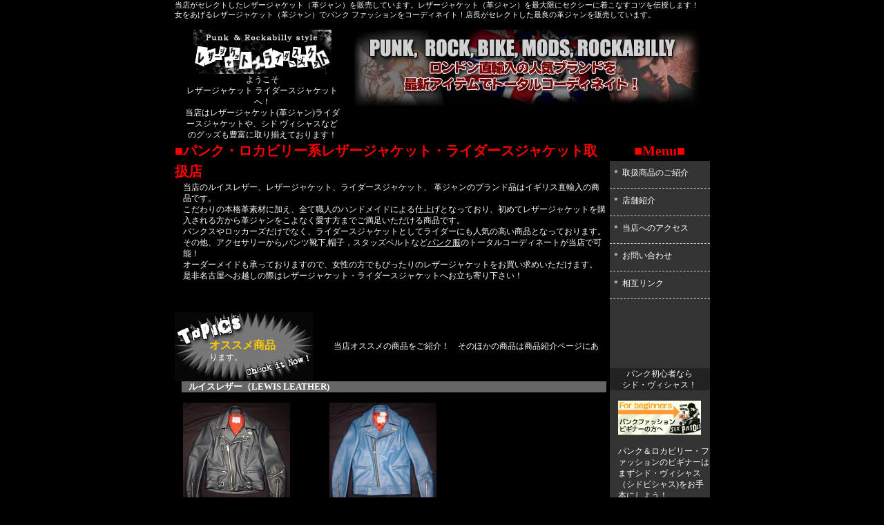

--- FILE ---
content_type: text/html
request_url: http://www.punk-1.com/index_leather-jacket_j.html
body_size: 10811
content:
<!DOCTYPE html PUBLIC "-//W3C//DTD XHTML 1.0 Transitional//EN" "http://www.w3.org/TR/xhtml1/DTD/xhtml1-transitional.dtd">
<html xmlns="http://www.w3.org/1999/xhtml">
<head>
<meta http-equiv="Content-Type" content="text/html; charset=shift_jis" />
<meta http-equiv="content-style-type" content="text/css" />
<meta name="keywords" content="革ジャン,レザージャケット,ライダースジャケット,パンク,ロカビリー,シド ヴィシャス,ルイスレザー" />
<meta name="description" content="パンク ロカビリー系ライダースジャケット、レザージャケット、革ジャン、ルイスレザーの販売。シド ヴィシャス(シドビシャス)の革ジャン、ライダースジャケットの販売" />
<title>革ジャン</title>
<link rel="stylesheet" href="css/top2.css"/>
</head>
<body>

<!-- 全体枠の始まり -->
<div class="all">
	<div class="header"><!-- ヘッダ -->
		<h1>
			当店がセレクトしたレザージャケット（革ジャン）を販売しています。レザージャケット（革ジャン）を最大限にセクシーに着こなすコツを伝授します！女をあげるレザージャケット（革ジャン）でパンク ファッションをコーディネイト！店長がセレクトした最良の革ジャンを販売しています。</h1>
		<br />
		<p  class="logo"><a href="http://www.punk-1.com/"><img src="img/index_leather-jacket_j/logo.gif" alt="パンクファッションのレザージャケット　ライダースジャケット"/></a><br />
		ようこそ<br />レザージャケット ライダースジャケットへ！<br />当店はレザージャケット(革ジャン)ライダースジャケットや、シド ヴィシャスなどのグッズも豊富に取り揃えております！</p>
		<p class="main"><img src="img/index_leather-jacket_j/unionjack_sid_johnny.jpg" alt="ロカビリー系レザージャケットやライダースジャケットなど豊富な品揃え！"/></p>
	</div>
	
	<!-- コンテンツの大枠部分 -->
	<div class="con1">
		<div class="left">
			<h2>
				■パンク・ロカビリー系レザージャケット・ライダースジャケット取扱店
			</h2>
			<p>
				当店のルイスレザー、レザージャケット、ライダースジャケット、 革ジャンのブランド品はイギリス直輸入の商品です。
			</p>
			<p>
				こだわりの本格革素材に加え、全て職人のハンドメイドによる仕上げとなっており、初めてレザージャケットを購入される方から革ジャンをこよなく愛す方までご満足いただける商品です。
			</p>
			<p>
				パンクスやロッカーズだけでなく、ライダースジャケットとしてライダーにも人気の高い商品となっております。
			</p>
			<p>
				その他、アクセサリーから,パンツ靴下,帽子，スタッズベルトなど<a href="punk_fuku/index.html">パンク服</a>のトータルコーディネートが当店で可能！
			</p>
			<p>
				オーダーメイドも承っておりますので、女性の方でもぴったりのレザージャケットをお買い求めいただけます。
			</p>
			<p>
				是非名古屋へお越しの際はレザージャケット・ライダースジャケットへお立ち寄り下さい！
			</p>
			<br />
				
			<p class="pk"><span class="yellow">オススメ商品</span>　　　　　　　当店オススメの商品をご紹介！　そのほかの商品は商品紹介ページにあります。</p>
			<div class="pickup">
				<h4 class="m0">ルイスレザー（LEWIS LEATHER)</h4>
				<p class="ll"><img src="img/index_leather-jacket_j/lewis-391cl.jpg" alt="ルイスレザー"/><br />
				<strong>ルイスレザー：ライトニング</strong><br />
				１９６０年代から１９７０年代にかけて生産されてきたルイスレザーの中でも、特にルイスレザーの顔とも言える人気商品。</p>
					
				<p class="cc"><img src="img/index_leather-jacket_j/lewis-441cl.jpg" alt="ルイスレザー"/><br />
				<strong>ルイスレザー：サイクロン</strong><br />
				ルイスレザー：ライトニングよりやや着丈を長くして実用性を向上させたルイスレザーの人気商品。</p>
				<p class="ll"><img src="img/index_leather-jacket_j/lewis-391cl.jpg" alt="ルイスレザー"/><br />
				<strong>ルイスレザー：スポーツマン　ＢＫ</strong><br />
				ルイスレザーは品質、防御性において最高ランクである英国産カウハイドだけを使用し、英国の熟練工達により全てハンドメイドで制作されるレザージャケットです。</p>
				<p class="migi"><a href="http://www.formzu.net/fgen.ex?ID=P45742448"  target="_blank">＞＞サイズのお問い合わせはコチラから</a></p>
			</div>
				
			<div class="pickup">
				<h4>シド・ヴィシャス関連グッズ（シド・ビシャス)</h4>
				<p class="ll"><img src="img/index_leather-jacket_j/ot-bt15c.jpg" alt="シド・ヴィシャス＆ナンシー　T-シャツ"/><br />
				<strong>シド・ヴィシャス＆ナンシー<br />T-シャツ</strong><br />
				今なお絶大な人気を誇るシド・ヴィシャス(シドビシャス)の画像入りT-シャツ</p>
					
				<p class="cc"><img src="img/index_leather-jacket_j/sc02-01.gif" alt="シド・チェーン"/><br />
				<strong>SID PADLOCK CHAIN<br />（シド・チェーン）</strong><br />
				シド・ヴィシャス愛用品に近いチェーンを使用し、当店では最も<a href="sid-vicious/index.html">シド・ヴィシャス</a>(シドビシャス)が身につけていたものに近い商品です。</p>
					
				<p class="ll"><img src="img/index_leather-jacket_j/mmjm2.jpg" alt="シド・ジャン"/><br />
				<strong>LANCER FRONT LEATHER JACKET (シドジャン）</strong><br />
				伝説のパンクロックスター、シド・ヴィシャスが、着用していたモデルを基にデザインし直した革ジャン(レザージャケット）</p>
				<p class="migi"><a href="beginner/index.html">＞＞シド・ヴィシャスとは</a></p>
			</div>
				
			<div class="pickup">
				<h4>革ジャン（レザージャケット）</h4>
				<p class="ll"><img src="img/index_leather-jacket_j/ljm6.jpg" alt="666：70'sパンク スタイル レザージャケット（革ジャン）"/><br />
				<strong>666：70'sパンク スタイル <a href="leather-jacket_e/index.html">レザージャケット</a></strong><br />
				多くの<a href="punk/index.html">パンク</a> ロッカーに愛される666のブリティッシュスタイルの革ジャン(レザージャケット)</p>
					
				<p class="cc"><img src="img/index_leather-jacket_j/ljw1.jpg" alt="666：サイドバックルレザージャケット・革ジャン（レディースタイプ）"/><br />
				<strong>666：サイドバックル レザージャケット（レディースタイプ）</strong><br />
				女性の体型とライディングポジションを意識したフィットに仕上げた<em>レザージャケット（革ジャン）</em></p>
					
				<p class="ll"><img src="img/index_leather-jacket_j/ljm-1.jpg" alt="666;UKハードコアレザージャケット（革ジャン）"/>
				<strong>666;UKハードコア&nbsp;レザージャケット（革ジャン）</strong><br />
				多くのパンクバンド達が着用したレザージャケットの復刻品。体にフィットしながらも動きを妨げず、窮屈さを感じさせない理想的なレザージャケット（革ジャン）</p>
				<p class="migi"><a href="http://www.formzu.net/fgen.ex?ID=P45742448"  target="_blank">＞＞レディースもＯＫ！サイズのお問い合わせはコチラから</a></p>
			</div>
				
			<div class="pickup">
				<h4>ライダースジャケット</h4>
				<p class="ll"><img src="img/index_leather-jacket_j/kmjl062.jpg" alt="ING MOB：フロントベルト&nbsp;ライダースジャケット (ダブル)"/><br />
				<strong>KING MOB：フロントベルト&nbsp;ライダースジャケット (ダブル)</strong><br />
				表地に羊革、裏はレッドタータンチェック生地を使用したフロントベルトタイプの<em>ライダースジャケット</em>。</p>
					
				<p class="cc"><img src="img/index_leather-jacket_j/kmj054.jpg" alt="KING MOB：K,M,パッディッド&nbsp;ライダースジャケット"/><br />
				<strong>KING MOB：K,M,パッディッド&nbsp;ライダースジャケット</strong><br />
				表地にイタリアンハイド、裏地にゴールドの王冠にキルティングを施したパッド付きの<a href="rider-jacket/index.html">ライダースジャケット</a></p>
					
				<p class="ll"><img src="img/index_leather-jacket_j/kmjl053.jpg" alt="KING MOB：シングル　ライダースジャケット"/>
				<strong>KING MOB：シングル ライダースジャケット</strong><br />
				シンプルで大人っぽい作りなので、ダブルのライダースジャケットが苦手な人も幅広く着こなせるライダースジャケット。</p>
				<p class="migi"><a href="http://www.formzu.net/fgen.ex?ID=P45742448"  target="_blank">＞＞サイズのお問い合わせはコチラから</a></p>
			</div>
				
			<div>
				<h5>当店オススメはなんといっても<a href="lewis-leathers/index.html">ルイスレザー</a>をはじめとするレザージャケット（革ジャン）ライダースジャケット！</h5>
				<p>イギリス直輸入の高品質・個性的なルイスレザー、レザージャケット、ライダースジャケット、革ジャンが買えるのは当店だけ！</p>
				<p>パンク･<a href="rockabilly/index.html">ロカビリー</a>　ファンだけでなくバイク好きにもたまらない本物の革ジャン（レザージャケット）やライダースジャケットを
				お探しの方も是非一度ご来店下さい。本物の手触りをお楽しみいただけます。</p>
				<p>レディース用ライダースジャケット、レザージャケット、ルイスレザー、<a href="leather-jacket_j/index.html">革ジャン</a>も多数あります。サイズがご心配な方は
				お気軽にお問い合わせ下さい。</p>
			</div>		
		</div>
		
		<!-- 左のメニュー -->
		<div class="right">
			<h2>■Menu■</h2>
			<ul>
				<li><a href="syouhin/index.html">＊&nbsp;取扱商品のご紹介</a></li>
				<li><a href="shop/index.html">＊&nbsp;店舗紹介</a></li>
				<li><a href="map/index.html">＊&nbsp;当店へのアクセス</a></li>
				<li><a href="http://www.formzu.net/fgen.ex?ID=P45742448"  target="_blank">＊&nbsp;お問い合わせ</a></li>
  				<li><a href="so/index.html">＊ 相互リンク</a></li>
			</ul>
			<h3>パンク初心者なら<br />シド・ヴィシャス！</h3>
				<p class="gazo"><a href="beginner/index.html"><img src="img/index_leather-jacket_j/beginners.gif" alt="パンク服ならシド ヴィシャス" /></a></p>
				<p>パンク＆ロカビリー・ファッションのビギナーはまずシド・ヴィシャス（シドビシャス)をお手本にしよう！</p>
				<p>シド・ヴィシャスからパンク・ロカビリー　デビューという方も必見です。当店ではシド・ヴィシャス（シドビシャス）アイテムを豊富に
				取り揃えています。シド・ヴィシャスの象徴のシド・チェーンやシド・ジャンと呼ばれるレザージャケット（革ジャン）や
				ライダースジャケットをお探しの方は是非！</p>
				<p><img src="img/index_leather-jacket_j/recommend.jpg" alt="UK発！パンク　ファッション＆ロカビリー人気コーディネート画像"/></p>
				
				
			<!-- お店の住所 -->
			<div class="adress">
				<p><strong>レザージャケット　ライダースジャケット</strong><br />パンク(punk) ロックファッション＆ロカビリーファッションの店</p>
				<br />
				<p>愛知県名古屋市中区大須3-8-14 立松ビル3F　PM12：00～PM20：00<br />無休</p>
			</div>
		</div>
		<p class="footer">COPYRIGHT c 2004 R&amp;R, INC. ALL RIGHTS RESERVED</p>
		<p class="footer1">
			<a href="http://www.punk-1.com/">レザージャケット</a>｜
			<a href="http://www.punk-1.com/index_rockabilly.html">ロカビリー</a>｜
			<a href="http://www.punk-1.com/index_leather-jacket_j.html">革ジャン</a>｜
			<a href="http://www.punk-1.com/index_leather-jacket_e.html">レザージャケット</a>｜
			<a href="http://www.punk-1.com/index_lewis-leathers.html">ルイスレザー</a>｜
			<a href="http://www.punk-1.com/index_punk.html">パンク 服</a><br />
			<a href="http://www.punk-1.com/index_rider-jacket.html">ライダースジャケット</a>｜
			<a href="http://www.punk-1.com/index_sid-vicious.html">シド ヴィシャス</a>｜
			<a href="http://www.punk-1.com/index_punk-fashion.html">パンク ファッション 通販</a>
		</p>
		<p class="footer2">
		革ジャン
		</p>
	</div>
	<!-- △ コンテンツの大枠部分 終わり △ -->	
</div>
<!-- △ 全体枠の終わり △ -->
	
<script src="http://www.google-analytics.com/urchin.js" type="text/javascript">
</script>
<script type="text/javascript">
_uacct = "UA-1005232-17";
urchinTracker();
</script>

</body>
</html>

--- FILE ---
content_type: text/css
request_url: http://www.punk-1.com/css/top2.css
body_size: 3381
content:
/*＝＝タグ共通指定＝＝*/
body,div,h1,h2,h3,h4,h5,p,img,ul,li,a,hr{
 margin:0px;
 padding:0px;
 border:0px;
}

body{
 text-align:center;
 background:#000000;
}

img{
 verticl-align:bottom;
}

/*＝＝＝＝全体の指定＝＝＝＝*/
div.all{
 color:#ffffff;
 font-size:12px;
 margin:auto;
 width:775px;
 text-align:left;
}

p{
 line-height:16px;
 font-size:12px;
 padding-left:12px;
}

a{
 color:#ffffff;
}
/*＝＝＝＝ヘッダ部分の指定＝＝＝＝*/
h1{
 font-size:11px;
 line-height:14px;
 font-weight:normal;
 }
 
 .header {
  width:760px;
  height:120px;
 }
 
.header .logo{
 float:left;
width:230px;
text-align:center;
}

p.main{
 float:right;
 width:500px;
}

.con1 {
 clear:both;
 width:775px;
 height:100%;
 margin-top:30px;
}

/*＝＝店名紹介部分＝＝*/ 
 .left{
  width:625px;
  float:left;
 }

h2{
 font-size:20px;
 color:#ff0000;
line-height:30px;
}
.item img,.bland img{
 margin:15px 0px;
}
.item{
 width:300px;
 float:left;
}
.bland{
 width:300px;
 float:right;
}
.pickup img{
 width:155px;
 height:152px;
}
.pickup{
 clear:both;
 margin-bottom:20px;
}
.pk{
 height:60px;
 margin-top:30px;
 padding-top:40px;
 padding-left:50px;
 background:url("../img/topics.gif") no-repeat left top;
}
.yellow{
 color:#ffcc00;
 font-size:16px;
 font-weight:bold;
} 
.gray {
 color:#dddddd;
 font-size:14px;
 font-weight:bold;
}

.gray img{
 vertical-align:middle;
}
.osusume{
 margin-top:20px;
 height:16px;
}
.osusume h3{
 clear:both;
 width:180px;
 font-size:14px;
 color:#ffcc00;
 margin-left:10px;
 float:left;
}
.osusume ul{
float:right;
}
.osusume li{
 display:inline;
 list-style:none;
}
.pickup h4{
 background:#666666;
 font-size:13px;
 padding-left:10px;
 line-height:16px;
 margin-left:10px;
 clear:both;
}
.left h5{
 font-size:12px;
 line-height:16px;
 margin-top:30px;
 color:#ffcc00;
}

.ll,.cc,.rr{
 width:200px;
 margin-top:15px;
}

.ll{
float:left;
}
.cc{
float:left;
}
.rr{
float:right;
}
.migi{
 clear:both;
text-align:right;
padding-right:10px;
padding-top:15px;
}

.migi a{
 color:#cccccc;
}
span {
 color:#ffcc00;
 font-size:14px;
 font-weight:bold;
}
hr {
 height:1px;
 border:solid 1px #ffffff;
}
/*＝＝案内メニュー部分＝＝*/
.right{
 float:right;
 width:145px;
 background:#333333;
 }
 
.right h2{
text-align:center;
 background:#000000;
}
.right h3{
text-align:center;
 background:#222222;
 font-size:12px;
 line-height:16px;
 font-weight:normal;
 text-align:center;
 margin-top:100px;
}
.right a{
 text-decoration:none;
 }
 
.right li{
 height:30px;
 padding:9px 3px 0px 3px;
 border-bottom:dashed 1px #cccccc;
 list-style:none;
 }
.right li p{
 font-size:11px;
}

.right img{
 width:120px;
 height:162px;
 margin:15px 0px
}
.gazo img{
 width:120px;
 height:50px;
}


/*＝＝フッターと下側テキストリンクの部分＝＝*/
p.footer{
	text-align:center;
	font-weight:bold;
	clear:both;
	background:#333333;
	height: 18px;
}

p.footer1 {
	font-size: 12px;
	color: #EBEBEB;
	padding-top: 10px;
	margin: 0px;
	padding-right: 0px;
	padding-bottom: 0px;
	padding-left: 0px;
	text-align: center;
}

p.footer2 {
	font-size: 11px;
	color: #EBEBEB;
	padding-top: 40px;
	margin: 0px;
	padding-right: 0px;
	padding-bottom: 0px;
	padding-left: 0px;
}

p.footer3 {
	font-size: 11px;
	color: #EBEBEB;
	margin: 0px;
	padding: 0px;
}

p.tobasu1 {
	text-align: center;
	margin-left: 0px;
	padding-left: 0px;
}
p.tobasu2 {
	text-align: center;
	font-size: 18px;
	margin-top: 0px;
	padding-top: 0px;
}
